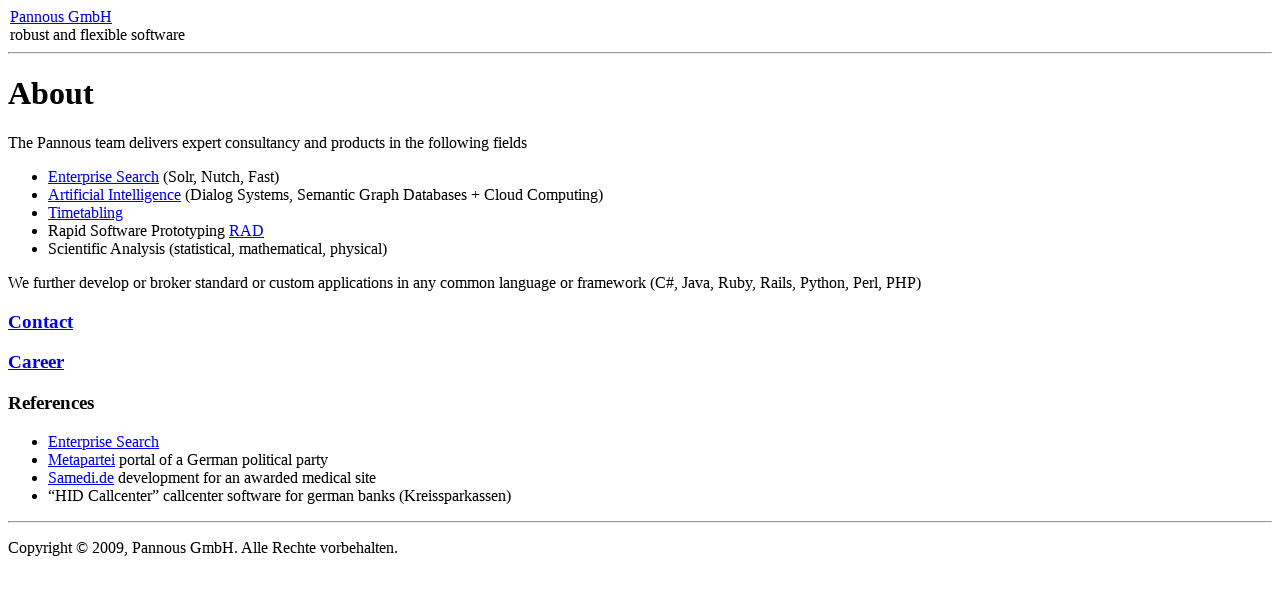

--- FILE ---
content_type: text/html
request_url: https://pannous.net/gb/about.html
body_size: 1404
content:
<!DOCTYPE html PUBLIC "-//W3C//DTD XHTML 1.1//EN"
  "http://www.w3.org/TR/xhtml11/DTD/xhtml11.dtd">
<html>
  <head>
<meta http-equiv="Content-Type" content="text/html; charset=UTF-8"/>
    <title>About</title>
    <link href="https://www.pannous.net/rss/" rel="alternate" title="RSS" type="application/rss+xml" />
    <link rel="stylesheet" type="text/css" href="../styles.css"/>
<script type="text/javascript">
var gaJsHost = (("https:" == document.location.protocol) ? "https://ssl." : "http://www.");
document.write(unescape("%3Cscript src='" + gaJsHost + "google-analytics.com/ga.js' type='text/javascript'%3E%3C/script%3E"));
</script>
<script type="text/javascript">
try {
var pageTracker = _gat._getTracker("UA-15507094-1");
pageTracker._setDomainName("none");
pageTracker._setAllowLinker(true);
pageTracker._trackPageview();
} catch(err) {}</script>
  </head>
  <body>
    <div id="page">
      <div id="header">
<!--  <div id="header-logo">  
   <img src="images/logo.png" width="70px"/>
  </div>-->
  <div id="site-title"><a href="/">Pannous GmbH</a></div>
  <div id="site-subtitle">robust and flexible software</div>
</div>
<hr class="hidden"/>
      <div id="main">
        <div id="content-wrapper">
          <div id="content">
            <h1>About</h1>
            <p>The Pannous team delivers expert consultancy and products in the following fields</p>
<ul>
<li><a href="/">Enterprise Search</a> (Solr, Nutch, Fast)</li>
<li><a href="/">Artificial Intelligence</a> (Dialog Systems, Semantic Graph Databases + Cloud Computing)</li>
<li><a href="../produkte/timefinder.html">Timetabling</a></li>
<li>Rapid Software Prototyping <a href="https://en.wikipedia.org/wiki/Rapid_application_development">RAD</a></li>
<li>Scientific Analysis (statistical, mathematical, physical)</li>
</ul>
<p>We further develop or broker standard or custom applications in any common language or framework (C#, Java, Ruby, Rails, Python, Perl, PHP)</p>
            <div id="extended">
            </div>
          </div>
        </div>
        <div id="sidebar-wrapper">
          <div id="sidebar">
            <p><a href="/"></a> <a href="../gb/about.html"></a></p>
<h3><a href="/">Contact</a></h3>
<h3><a href="/">Career</a></h3>
<h3>References</h3>
<ul>
	<li><a href="/">Enterprise Search</a></li>
	<li><a href="http://www.metapartei.de/">Metapartei</a> portal of a German political party</li>
	<li><a href="http://www.samedi.de/">Samedi.de</a> development for an awarded medical site</li>
	<li>&#8220;<span class="caps">HID</span> Callcenter&#8221; callcenter software for german banks (Kreissparkassen)</li>
</ul>
          </div>
        </div>
      </div>
      <hr class="hidden"/>
<div id="footer">
  <p>Copyright &copy; 2009, Pannous GmbH. Alle Rechte vorbehalten.
  </p>
</div>
    </div>
    <script type="text/javascript">
      var gaJsHost = (("https:" == document.location.protocol) ? "https://ssl." : "http://www.");
      document.write(unescape("%3Cscript src='" + gaJsHost + "google-analytics.com/ga.js' type='text/javascript'%3E%3C/script%3E"));
    </script>
    <script type="text/javascript">
      try {
        var pageTracker = _gat._getTracker("UA-15150327-1");
        pageTracker._trackPageview();
      } catch(err) {}
    </script>
  <script defer src="https://static.cloudflareinsights.com/beacon.min.js/vcd15cbe7772f49c399c6a5babf22c1241717689176015" integrity="sha512-ZpsOmlRQV6y907TI0dKBHq9Md29nnaEIPlkf84rnaERnq6zvWvPUqr2ft8M1aS28oN72PdrCzSjY4U6VaAw1EQ==" data-cf-beacon='{"version":"2024.11.0","token":"a01e1f91785745629e94665f288d87ba","r":1,"server_timing":{"name":{"cfCacheStatus":true,"cfEdge":true,"cfExtPri":true,"cfL4":true,"cfOrigin":true,"cfSpeedBrain":true},"location_startswith":null}}' crossorigin="anonymous"></script>
</body>
</html>